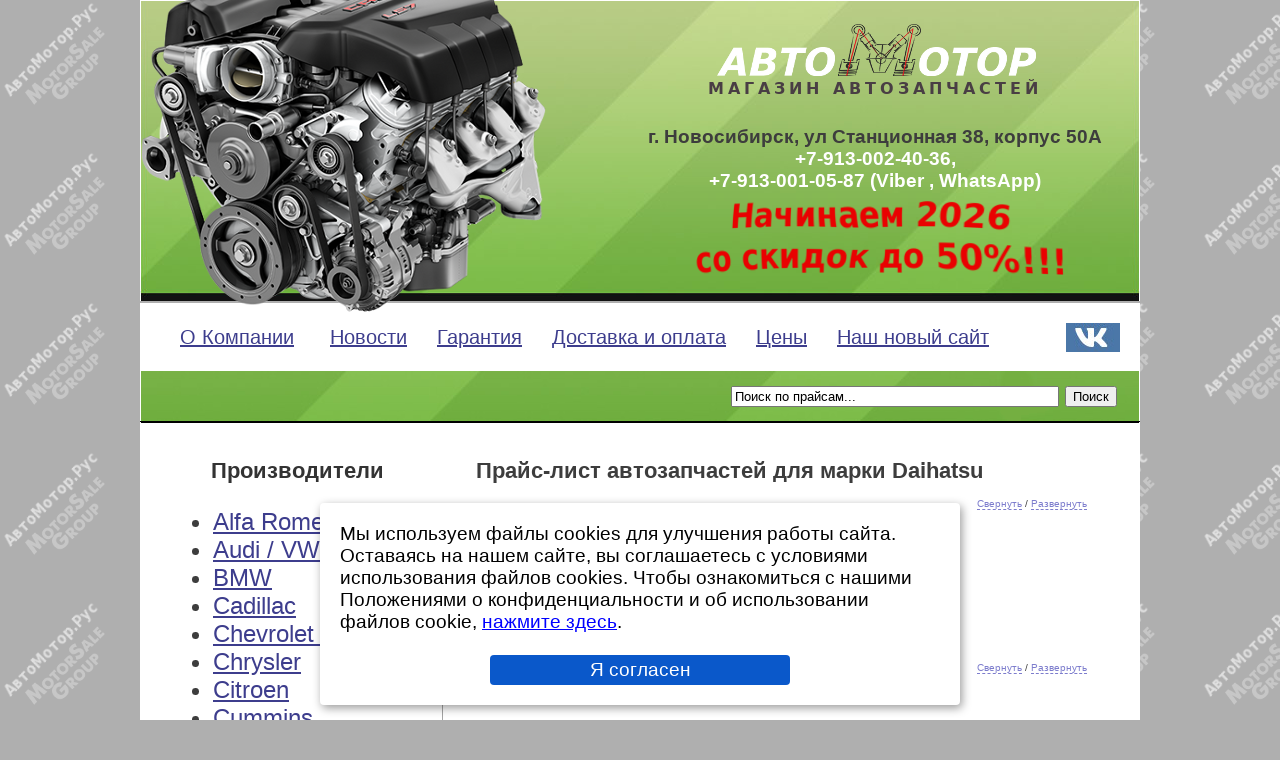

--- FILE ---
content_type: text/html; charset=UTF-8
request_url: https://xn--80ae4ahbaold.xn--p1acf/catalog/?vendor=Daihatsu
body_size: 6639
content:
<!DOCTYPE HTML PUBLIC "-//W3C//DTD HTML 4.01 Transitional//EN" "http://www.w3.org/TR/html4/loose.dtd">
<html>
<head>
<link rel="icon" type="image/png" href="//xn--80ae4ahbaold.xn--p1acf/favicon.png">
<title>Продажа автозапчастей Daihatsu - полный прайс-лист с ценами</title>
<meta name="description" content="Продажа автозапчастей Daihatsu. Цены, наличие.">
<meta name="abstract" content="Продажа автозапчастей Daihatsu. Цены, наличие.">
<meta name="keywords" content=" автозапчасти Daihatsu продажа цены наличие">
<meta http-equiv="Content-Language" content="ru">
<meta http-equiv="Content-Type" content="text/html; charset=UTF-8">
<meta name="yandex-verification" content="e0235b22822a4b30">
<meta name="google-site-verification" content="kIaG39YvCP8hsVKvZPbxkH2kIMwUeyuOcsnkYGTVk-U">
<meta name='wmail-verification' content='e6e7e747b1526a3b1202008ebb89e9c2'>
<meta name="viewport" content="width=device-width, initial-scale=0.3, user-scalable=yes">
<link rel="stylesheet" href="//xn--80ae4ahbaold.xn--p1acf/css/lightbox.min.css" type="text/css">
<script src="//xn--80ae4ahbaold.xn--p1acf/js/lightbox-plus-jquery.min.js" type="text/javascript"></script>

<!--[if lt IE 6.1]>
<script defer type="text/javascript" src="//xn--80ae4ahbaold.xn--p1acf/pngfix.js" mce_src="//xn--80ae4ahbaold.xn--p1acf/pngfix.js"></script>
<![endif]-->
<style type="text/css">
body {margin:0;font-family:Arial;font-size:14pt;background:#afafaf url('//xn--80ae4ahbaold.xn--p1acf/images/msgroup.png');font-weight:normal;color:#3d3d3d;  overflow-x: hidden;}
a {color:#3d3d8d;text-decoration:underline;}
a:hover {color:#4d4d9d; text-decoration:none;}
h2 {color:#fff;font-size:30pt;margin:0;padding:0;font-weight:bold;}
strong {font-size:20px;}
acronym {border-bottom: 1px dashed blue;}
img {border:0;}
.pagediv {position:absolute;left:0px;top:0px;width:100%;height:100%;}
.backdiv {position:relative;left:0px;top:0px; width:1000px;height:100%;background: #fff;}
.topbg {position:relative;left:0px;top:1px; width:1000px;height:300px;background: url('//xn--80ae4ahbaold.xn--p1acf/images/green_back.jpeg');}
.logodiv {position:absolute; left:-10px;top:-50px;z-index:100;}
.bottomdiv {position:relative;left:1px;bottom:0px;width:998px;height:80px;background:url('//xn--80ae4ahbaold.xn--p1acf/images/bottom.png') no-repeat;background-size: cover;font-size: 62.5%;color:white;}
.style2 { font-size:18pt; }
.price_prev td { width:160px; text-align:center; padding-bottom:35px; padding-left:20px; padding-right:20px;}
.price_details td { width:180px; text-align:center; padding-bottom:15px; padding-left:5px; padding-right:5px;}
.top_menu_div {position:absolute; left:40px;top:325px;z-index:100;font-size:20px;}
.address_div {position:absolute; left:470px;top:20px;}
.phone {color:#fff; font-size:14pt;font-weight:bold;}
.address {font-size:14pt;font-weight:bold;padding:6px 0 0 0;}
.skype {font-size:12pt;font-weight:bold;color: #fff;}
.price_ul li {padding-bottom:8px;}
.price1 {padding-top:10px;color:green;font-weight:bold;}
.searchdiv { background: url('//xn--80ae4ahbaold.xn--p1acf/images/green_bg_search.jpeg');position:absolute; left:1px;top:370px; width:998px; height:50px;z-index:100;font-size:20px;z-index:90; border-bottom:2px solid black;}
.searchdiv form {padding-top:12px;padding-right:22px;text-align:right;z-index:200;}
.back_white_div {position:absolute;top:302px;left:0px;width:1000px; height:140px; background:#fff;z-index:1;}
.main_div_wrapper {position:relative;z-index:100;min-height:500px;padding-bottom:50px;}
.searchtab td, .searchtab th {font-size:14px;}
.vk_div {margin-left:auto; margin-right:20px;position:relative;top:322px;width:100px;text-align:right;z-index:100;}
.price-tab {border:0; width:90%;}
.price-tab tr:hover {
  background-color: #eff;
}
</style>
<script type="text/javascript">
//<!--
lightbox.option({'resizeDuration':200, 'fadeDuration':200, 'maxWidth':900, 'disableScrolling':true, 'wrapAround':true })
function clear_text() {
 if(document.getElementById('searchtxt').value=="Поиск по прайсам...") document.getElementById('searchtxt').value="";
}
function return_text() {
	if(document.getElementById('searchtxt').value=="")
			document.getElementById('searchtxt').value="Поиск по прайсам...";
	}
//-->
</script>
	<style>
        #cookie_note{
            display: none;position: fixed;z-index:100;
            bottom: 15px;left: 50%; max-width: 90%;transform: translateX(-50%);
            padding: 20px;background-color: white;
            border-radius: 4px;box-shadow: 2px 3px 10px rgba(0, 0, 0, 0.4);
        }
        #cookie_note p{margin: 0;font-size: 1.2rem;text-align: left;color: black;}
        #cookie_note a{margin: 0;font-size: 1.2rem;text-align: left;color: blue;text-decoration:underline;}
        #cookie_note .btn-sm {display: block;margin: 0 auto;}
        .cookie_accept{width:50%;}
        .btn {background-color: #0a58ca;color: #fff;border: #0d6efd;border-radius: 0.25rem;padding-top:.25rem;padding-bottom:.25rem;font-size:1.2rem;}
        @media (min-width: 486px){#cookie_note.show{display: block;}}
        @media (max-width: 485px){#cookie_note.show{display: none;text-align: left;}}
	</style>
	<script>
        $(document).ready(function() {
            if (localStorage.getItem('cookie_consent') !== 'accepted') {
                $('#cookie_note').addClass('show');
            }
            $('#cookie_accept').click(function() {
                localStorage.setItem('cookie_consent', 'accepted');
                $('#cookie_note').removeClass('show');
            });
        });
	</script>
<!--	 -->
</head>
<body>
<div class="pagediv">
<center>
<div class="backdiv">
  <div class="topbg">
  <div class="address_div">
<!--     <h2>«Автомотор»</h2> -->
    <a href="//xn--80ae4ahbaold.xn--p1acf/"><img src="//xn--80ae4ahbaold.xn--p1acf/images/logo.png" alt="АвтоМотор" title="Автомотор - магазин автозапчастей" border="0"></a>
    <br>
    <h2 style="font-family:Sans;font-size:16px;color:#493e44;letter-spacing:4px;">МАГАЗИН АВТОЗАПЧАСТЕЙ</h2><br>
    <div class='address'>г. Новосибирск, ул Станционная 38, корпус 50А</div>
    <span class='phone'>+7-913-002-40-36,</span><br>
    <span class='phone'>+7-913-001-05-87 (Viber , WhatsApp)</span></span>
  
    <a href="https://xn--80ae4ahbaold.xn--p1acf/news/?page=0#d6f110a4a603989957855eee290b7122" title="Новость: Тотальная распродажа! Скидки до 50!!!"><img src="https://xn--80ae4ahbaold.xn--p1acf/images/2026sale.png" alt="Тотальная распродажа">
    </a>
  </div>
  <div class="back_white_div">&nbsp;</div>
  <div class="logodiv"><a href="//xn--80ae4ahbaold.xn--p1acf/" title="«Автомотор»: продажа автомобильных запчастей для иномарок"><img src="//xn--80ae4ahbaold.xn--p1acf/images/engine3.png" width="427px" height="370px" alt="АвтоМотор.Рус - продажа контрактных автозапчастей для иномарок" border="0"></a></div>
  
  <div class="searchdiv">
    <form name="search" method="get" action="//xn--80ae4ahbaold.xn--p1acf/search/">
      <input type="text" name="searchtxt" value="Поиск по прайсам..." style="width:320px;" onfocus="javascript:clear_text();" onblur='return_text()' id="searchtxt">
      <input type="submit" value="Поиск">
    </form>
  </div>
   <div class="top_menu_div">
      <a href='//xn--80ae4ahbaold.xn--p1acf/about.html'>О&nbsp;Компании</a>&nbsp;&nbsp;&nbsp;&nbsp;&nbsp;
      <a href='//xn--80ae4ahbaold.xn--p1acf/news/'>Новости</a>&nbsp;&nbsp;&nbsp;&nbsp;&nbsp;<a href='//xn--80ae4ahbaold.xn--p1acf/warrancy.html'>Гарантия</a>&nbsp;&nbsp;&nbsp;&nbsp;&nbsp;<a href='//xn--80ae4ahbaold.xn--p1acf/delivery.html'>Доставка&nbsp;и&nbsp;оплата</a>&nbsp;&nbsp;&nbsp;&nbsp;&nbsp;<a href='//xn--80ae4ahbaold.xn--p1acf/catalog/'>Цены</a>&nbsp;&nbsp;&nbsp;&nbsp;&nbsp;<a href='https://xn--80ae4ahbaold.xn--80asehdb/' target=_blank>Наш новый сайт</a>
   </div>
   <div class="vk_div"><a href="https://vk.com/automotorr" title="Наша группа ВКонтакте" target=_blank><img src='//xn--80ae4ahbaold.xn--p1acf/images/vk.jpeg' style="border:0;height:29px;width:54px;" alt="Наша группа ВКонтакте"></a>
      </div>

   <div style="position:absolute; left:0px;top:420px;z-index:1;height:1px;width:100%;background:#000;"><img src="//xn--80ae4ahbaold.xn--p1acf/images/1x1.gif" width="1000" height="1" alt=""></div>

  <div style="text-align:left;position:absolute; left:0px;top:440px; width:1000px;background:#fff;">

<script src="//xn--80ae4ahbaold.xn--p1acf/js/ul-drop.js" type="text/javascript"></script>
<div class="main_div_wrapper">
		<div style="margin-left:30px;padding-right:50px;">
<table width="100%" border=0>
  <tr>
    <td width="265" valign="top"  style="padding-top:4px;">
  <h2 style="font-size:22px;color:#333;margin:11px 0 0 38px;">Производители</h2>

  <ul class="style2">
  
  <li>
    <a href="//xn--80ae4ahbaold.xn--p1acf/catalog/?vendor=Alfa Romeo">Alfa Romeo</a>  </li>	
  
  <li>
    <a href="//xn--80ae4ahbaold.xn--p1acf/catalog/?vendor=Audi / VW">Audi / VW</a>  </li>	
  
  <li>
    <a href="//xn--80ae4ahbaold.xn--p1acf/catalog/?vendor=BMW">BMW</a>  </li>	
  
  <li>
    <a href="//xn--80ae4ahbaold.xn--p1acf/catalog/?vendor=Cadillac">Cadillac</a>  </li>	
  
  <li>
    <a href="//xn--80ae4ahbaold.xn--p1acf/catalog/?vendor=Chevrolet / Daewoo">Chevrolet / Daewoo</a>  </li>	
  
  <li>
    <a href="//xn--80ae4ahbaold.xn--p1acf/catalog/?vendor=Chrysler">Chrysler</a>  </li>	
  
  <li>
    <a href="//xn--80ae4ahbaold.xn--p1acf/catalog/?vendor=Citroen">Citroen</a>  </li>	
  
  <li>
    <a href="//xn--80ae4ahbaold.xn--p1acf/catalog/?vendor=Cummins">Cummins</a>  </li>	
  
  <li>
    <a href="//xn--80ae4ahbaold.xn--p1acf/catalog/?vendor=DAF">DAF</a>  </li>	
  
  <li>
          <a href="//xn--80ae4ahbaold.xn--p1acf/catalog/?vendor=Daihatsu"><b style="color:green;">Daihatsu</b></a>
      </li>	
  
  <li>
    <a href="//xn--80ae4ahbaold.xn--p1acf/catalog/?vendor=Deutz">Deutz</a>  </li>	
  
  <li>
    <a href="//xn--80ae4ahbaold.xn--p1acf/catalog/?vendor=Dodge">Dodge</a>  </li>	
  
  <li>
    <a href="//xn--80ae4ahbaold.xn--p1acf/catalog/?vendor=FIAT">FIAT</a>  </li>	
  
  <li>
    <a href="//xn--80ae4ahbaold.xn--p1acf/catalog/?vendor=Ford">Ford</a>  </li>	
  
  <li>
    <a href="//xn--80ae4ahbaold.xn--p1acf/catalog/?vendor=GMC">GMC</a>  </li>	
  
  <li>
    <a href="//xn--80ae4ahbaold.xn--p1acf/catalog/?vendor=Hino">Hino</a>  </li>	
  
  <li>
    <a href="//xn--80ae4ahbaold.xn--p1acf/catalog/?vendor=Honda">Honda</a>  </li>	
  
  <li>
    <a href="//xn--80ae4ahbaold.xn--p1acf/catalog/?vendor=HOWO">HOWO</a>  </li>	
  
  <li>
    <a href="//xn--80ae4ahbaold.xn--p1acf/catalog/?vendor=Hyundai / Kia">Hyundai / Kia</a>  </li>	
  
  <li>
    <a href="//xn--80ae4ahbaold.xn--p1acf/catalog/?vendor=Infiniti / Nissan">Infiniti / Nissan</a>  </li>	
  
  <li>
    <a href="//xn--80ae4ahbaold.xn--p1acf/catalog/?vendor=Isuzu">Isuzu</a>  </li>	
  
  <li>
    <a href="//xn--80ae4ahbaold.xn--p1acf/catalog/?vendor=Iveco">Iveco</a>  </li>	
  
  <li>
    <a href="//xn--80ae4ahbaold.xn--p1acf/catalog/?vendor=Jaguar">Jaguar</a>  </li>	
  
  <li>
    <a href="//xn--80ae4ahbaold.xn--p1acf/catalog/?vendor=JEEP">JEEP</a>  </li>	
  
  <li>
    <a href="//xn--80ae4ahbaold.xn--p1acf/catalog/?vendor=Land Rover">Land Rover</a>  </li>	
  
  <li>
    <a href="//xn--80ae4ahbaold.xn--p1acf/catalog/?vendor=Lincoln">Lincoln</a>  </li>	
  
  <li>
    <a href="//xn--80ae4ahbaold.xn--p1acf/catalog/?vendor=Man">Man</a>  </li>	
  
  <li>
    <a href="//xn--80ae4ahbaold.xn--p1acf/catalog/?vendor=Mazda">Mazda</a>  </li>	
  
  <li>
    <a href="//xn--80ae4ahbaold.xn--p1acf/catalog/?vendor=Mercedes-Benz">Mercedes-Benz</a>  </li>	
  
  <li>
    <a href="//xn--80ae4ahbaold.xn--p1acf/catalog/?vendor=Mini">Mini</a>  </li>	
  
  <li>
    <a href="//xn--80ae4ahbaold.xn--p1acf/catalog/?vendor=Mitsubishi">Mitsubishi</a>  </li>	
  
  <li>
    <a href="//xn--80ae4ahbaold.xn--p1acf/catalog/?vendor=Opel">Opel</a>  </li>	
  
  <li>
    <a href="//xn--80ae4ahbaold.xn--p1acf/catalog/?vendor=Peugeot">Peugeot</a>  </li>	
  
  <li>
    <a href="//xn--80ae4ahbaold.xn--p1acf/catalog/?vendor=Porsche">Porsche</a>  </li>	
  
  <li>
    <a href="//xn--80ae4ahbaold.xn--p1acf/catalog/?vendor=Renault">Renault</a>  </li>	
  
  <li>
    <a href="//xn--80ae4ahbaold.xn--p1acf/catalog/?vendor=Renault Trucks">Renault Trucks</a>  </li>	
  
  <li>
    <a href="//xn--80ae4ahbaold.xn--p1acf/catalog/?vendor=Rover">Rover</a>  </li>	
  
  <li>
    <a href="//xn--80ae4ahbaold.xn--p1acf/catalog/?vendor=SAAB">SAAB</a>  </li>	
  
  <li>
    <a href="//xn--80ae4ahbaold.xn--p1acf/catalog/?vendor=Scania">Scania</a>  </li>	
  
  <li>
    <a href="//xn--80ae4ahbaold.xn--p1acf/catalog/?vendor=Smart">Smart</a>  </li>	
  
  <li>
    <a href="//xn--80ae4ahbaold.xn--p1acf/catalog/?vendor=SsangYong">SsangYong</a>  </li>	
  
  <li>
    <a href="//xn--80ae4ahbaold.xn--p1acf/catalog/?vendor=Subaru">Subaru</a>  </li>	
  
  <li>
    <a href="//xn--80ae4ahbaold.xn--p1acf/catalog/?vendor=Suzuki">Suzuki</a>  </li>	
  
  <li>
    <a href="//xn--80ae4ahbaold.xn--p1acf/catalog/?vendor=TESLA">TESLA</a>  </li>	
  
  <li>
    <a href="//xn--80ae4ahbaold.xn--p1acf/catalog/?vendor=Toyota / LEXUS">Toyota / LEXUS</a>  </li>	
  
  <li>
    <a href="//xn--80ae4ahbaold.xn--p1acf/catalog/?vendor=Volvo">Volvo</a>  </li>	
  
  <li>
    <a href="//xn--80ae4ahbaold.xn--p1acf/catalog/?vendor=Volvo Trucks">Volvo Trucks</a>  </li>	
  
  <li>
    <a href="//xn--80ae4ahbaold.xn--p1acf/catalog/?vendor=Yanmar">Yanmar</a>  </li>	

  </ul>

    </td>
    <td width=30px valign="top" align="left">

      <img src="//xn--80ae4ahbaold.xn--p1acf/images/vert.gif" alt="" width="1px" height="400px" style="padding-top:70px;">
    </td>
    <td valign="top" style="padding-top:0px;">
      
            
      
      
      
            
     
     
      
		<h1 style='font-size:22px;'>Прайс-лист автозапчастей для марки Daihatsu</h1>
	
<style type="text/css">
/* ul-treefree */
ul.ul-treefree { padding-left:25px; }
ul.ul-treefree ul { margin:0; padding-left:6px; }
ul.ul-treefree li { position:relative; list-style:none outside none; border-left:solid 1px #999; margin:0; padding:0 0 0 19px; line-height:23px; }
ul.ul-treefree li:before { content:''; display:block; border-bottom:solid 1px #999; position:absolute; width:18px; height:11px; left:0; top:0; }
ul.ul-treefree li:last-child { border-left:0 none; }
ul.ul-treefree li:last-child:before { border-left:solid 1px #999; }
ul.ul-treefree li a:first-letter {
  text-transform: lowercase;
}
/* ul-dropfree */
ul.ul-dropfree div.drop {
width:11px;
height:11px;
position:absolute;
z-index:10;
top:6px;
left:-6px;
background-image: url('[data-uri]');
background-position:-11px 0;
background-repeat:no-repeat;
cursor:pointer;
}
.a-action, .a-anchor { border-bottom-style:dashed; border-bottom-width:1px; border-bottom-color:#7d7dcd; color:#7d7dcd; cursor:pointer; }
.a-action:hover, .a-anchor:hover { color:#4d4d9d; border-bottom-color:#4d4d9d; border-bottom-style:solid; }
.a-action:target, .a-anchor:target { color:#4d4d9d; border-bottom-color:#4d4d9d; border-bottom-style:solid;}
</style>

<div style="text-align:right; width:100%;font-size:10px;">
<noindex><span class="a-action lasttreedrophide">Свернуть</span> / <span class="a-action lasttreedropshow">Развернуть</span></noindex>
</div>
	    <ul class='ul-treefree ul-dropfree' id='categ_list'><li>Кузов наружные элементы<ul id=718><li><a href='//xn--80ae4ahbaold.xn--p1acf/catalog/?vendor=Daihatsu&amp;categ=%D0%91%D0%B0%D0%BC%D0%BF%D0%B5%D1%80+%D0%B7%D0%B0%D0%B4%D0%BD%D0%B8%D0%B9' title='Наличие и цены на бамперы задние Daihatsu'>Бампер задний</a> (1 шт.)</li><li><a href='//xn--80ae4ahbaold.xn--p1acf/catalog/?vendor=Daihatsu&amp;categ=%D0%91%D0%B0%D0%BC%D0%BF%D0%B5%D1%80+%D0%BF%D0%B5%D1%80%D0%B5%D0%B4%D0%BD%D0%B8%D0%B9' title='Наличие и цены на бамперы передние Daihatsu'>Бампер передний</a> (1 шт.)</li><li><a href='//xn--80ae4ahbaold.xn--p1acf/catalog/?vendor=Daihatsu&amp;categ=%D0%94%D0%B2%D0%B5%D1%80%D1%8C+%D0%BF%D0%B5%D1%80%D0%B5%D0%B4%D0%BD%D1%8F%D1%8F+%D0%BB%D0%B5%D0%B2%D0%B0%D1%8F' title='Наличие и цены на двери передние левые Daihatsu'>Дверь передняя левая</a> (1 шт.)</li><li><a href='//xn--80ae4ahbaold.xn--p1acf/catalog/?vendor=Daihatsu&amp;categ=%D0%9A%D0%B0%D0%BF%D0%BE%D1%82' title='Наличие и цены на капоты Daihatsu'>Капот</a> (2 шт.)</li></ul></li><li>Оптика<ul id=843><li><a href='//xn--80ae4ahbaold.xn--p1acf/catalog/?vendor=Daihatsu&amp;categ=%D0%A4%D0%B0%D1%80%D0%B0+%D0%BB%D0%B5%D0%B2%D0%B0%D1%8F' title='Наличие и цены на фары левые Daihatsu'>Фара левая</a> (1 шт.)</li></ul></li><li>Система отопления и кондиционирования<ul id=920><li><a href='//xn--80ae4ahbaold.xn--p1acf/catalog/?vendor=Daihatsu&amp;categ=%D0%A0%D0%B0%D0%B4%D0%B8%D0%B0%D1%82%D0%BE%D1%80+%D0%BA%D0%BE%D0%BD%D0%B4%D0%B8%D1%86%D0%B8%D0%BE%D0%BD%D0%B5%D1%80%D0%B0+%28%D0%BA%D0%BE%D0%BD%D0%B4%D0%B5%D0%BD%D1%81%D0%B5%D1%80%29' title='Наличие и цены на радиаторы кондиционера (конденсер) Daihatsu'>Радиатор кондиционера (конденсер)</a> (1 шт.)</li></ul></li><li>Трансмиссия<ul id=979><li><a href='//xn--80ae4ahbaold.xn--p1acf/catalog/?vendor=Daihatsu&amp;categ=%D0%92%D0%B0%D1%80%D0%B8%D0%B0%D1%82%D0%BE%D1%80+%28CVT%29' title='Наличие и цены на вариаторы (CVT) Daihatsu'>Вариатор (CVT)</a> (1 шт.)</li></ul></li><li>Электрооснащение<ul id=1013><li><a href='//xn--80ae4ahbaold.xn--p1acf/catalog/?vendor=Daihatsu&amp;categ=%D0%A1%D1%82%D0%B0%D1%80%D1%82%D0%B5%D1%80' title='Наличие и цены на стартеры Daihatsu'>Стартер</a> (1 шт.)</li></ul></li></ul>
<div style="text-align:right; width:100%;font-size:10px;">
<noindex><span class="a-action lasttreedrophide">Свернуть</span> / <span class="a-action lasttreedropshow">Развернуть</span></noindex>
</div>

                     
         
                </td>
  </tr>
</table>
	</div>
	</div>
<div class="bottomdiv"><br>
<center><div><table><tr><td valign="middle">
Информация на сайте не является публичной офертой согласно статье №437 гражданского кодекса.<br>
<a href="https://xn--80ae4ahbaold.xn--p1acf/privacy.html" target=_blank>Политика в отношении обработки персональных данных</a><br>
&copy; &laquo;АвтоМотор&raquo;, 2016-2026.  Компания является участником <a href='http://www.motorsale.ru/' style='color:white;' target=_blank>MotorSale Group</a><br>
Контрактные запчасти - бывшие в употреблении автомобильные запчасти без пробега по России и СНГ.
</td>
<td valign="middle" width="40px" align=right>
<!-- noindex -->
<!--LiveInternet counter--><script type="text/javascript">
document.write("<a href='//www.liveinternet.ru/click' "+
"target=_blank><img src='//counter.yadro.ru/hit?t44.15;r"+
escape(document.referrer)+((typeof(screen)=="undefined")?"":
";s"+screen.width+"*"+screen.height+"*"+(screen.colorDepth?
screen.colorDepth:screen.pixelDepth))+";u"+escape(document.URL)+
";h"+escape(document.title.substring(0,80))+";"+Math.random()+
"' alt='' title='LiveInternet' "+
"border='0' width='31' height='31'><\/a>")
</script><!--/LiveInternet-->
<!-- /noindex -->
</td>
<td>
<!-- noindex -->
<!-- Top100 (Kraken) Widget --><span id="top100_widget"></span>
<!-- END Top100 (Kraken) Widget -->

<!-- Top100 (Kraken) Counter -->
<script>
    (function (w, d, c) {
    (w[c] = w[c] || []).push(function() {
        var options = {
            project: 4473324,
            element: 'top100_widget'
        };
        try {
            w.top100Counter = new top100(options);
        } catch(e) { }
    });
    var n = d.getElementsByTagName("script")[0],
    s = d.createElement("script"),
    f = function () { n.parentNode.insertBefore(s, n); };
    s.type = "text/javascript";
    s.async = true;
    s.src =
    (d.location.protocol == "https:" ? "https:" : "http:") +
    "//st.top100.ru/top100/top100.js";

    if (w.opera == "[object Opera]") {
    d.addEventListener("DOMContentLoaded", f, false);
} else { f(); }
})(window, document, "_top100q");
</script>
<noscript>
  <img src="//counter.rambler.ru/top100.cnt?pid=4473324" alt="Топ-100" />
</noscript>
<!-- END Top100 (Kraken) Counter -->

<!-- /noindex -->
</td></tr></table></div>
</center>
</div>
</div>
</div>
</div>
</center>
</div>
<div id="cookie_note">
    <p>Мы используем файлы cookies для улучшения работы сайта. Оставаясь на нашем сайте, вы соглашаетесь с условиями
        использования файлов cookies. Чтобы ознакомиться с нашими Положениями о конфиденциальности и об использовании
        файлов cookie, <a href="https://xn--80ae4ahbaold.xn--p1acf/cookie_policy.html" target="_blank">нажмите здесь</a>.</p><br>
    <button id="cookie_accept" class="button cookie_accept btn btn-primary btn-sm">Я согласен</button>
</div>
<!-- <script src="//code-ya.jivosite.com/widget/ypcByF3VBs" async></script> -->
</body>
</html>
